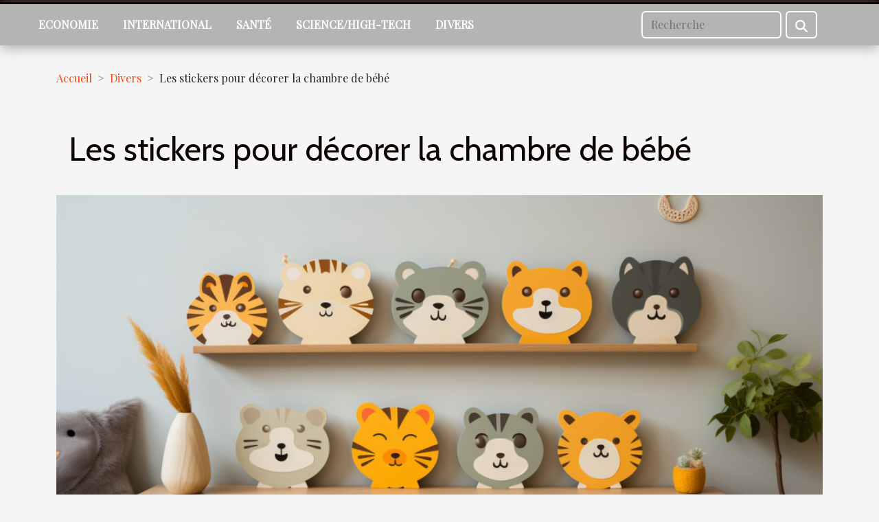

--- FILE ---
content_type: text/html; charset=UTF-8
request_url: https://www.spcanorthampton.org/2023/01/15/les-stickers-pour-decorer-la-chambre-de-bebe/
body_size: 14938
content:
<!DOCTYPE html>
    <html lang="fr">
<head>
    <meta charset="utf-8">
    <title>Les stickers pour décorer la chambre de bébé</title>
<meta name="description" content="">

<meta name="robots" content="all" />
<link rel="icon" type="image/png" href="/favicon.png" />
    <meta name="viewport" content="width=device-width, initial-scale=1">
    <link rel="stylesheet" href="/css/style2.css">
</head>
<body>
    <header>
    <div class="container-fluid fixed-top d-flex justify-content-center">
        <nav class="navbar navbar-expand-xl pt-3">
            <div class="container-fluid">
                <button class="navbar-toggler" type="button" data-bs-toggle="collapse" data-bs-target="#navbarSupportedContent" aria-controls="navbarSupportedContent" aria-expanded="false" aria-label="Toggle navigation">
                    <svg xmlns="http://www.w3.org/2000/svg" fill="currentColor" class="bi bi-list" viewBox="0 0 16 16">
                        <path fill-rule="evenodd" d="M2.5 12a.5.5 0 0 1 .5-.5h10a.5.5 0 0 1 0 1H3a.5.5 0 0 1-.5-.5m0-4a.5.5 0 0 1 .5-.5h10a.5.5 0 0 1 0 1H3a.5.5 0 0 1-.5-.5m0-4a.5.5 0 0 1 .5-.5h10a.5.5 0 0 1 0 1H3a.5.5 0 0 1-.5-.5"></path>
                    </svg>
                </button>
                <div class="collapse navbar-collapse" id="navbarSupportedContent">
                    <ul class="navbar-nav">
                                                    <li class="nav-item">
    <a href="/economie" class="nav-link">Economie</a>
    </li>
                                    <li class="nav-item">
    <a href="/international" class="nav-link">International</a>
    </li>
                                    <li class="nav-item">
    <a href="/sante" class="nav-link">Santé</a>
    </li>
                                    <li class="nav-item">
    <a href="/sciencehigh-tech" class="nav-link">Science/High-Tech</a>
    </li>
                                    <li class="nav-item">
    <a href="/divers" class="nav-link">Divers</a>
    </li>
                            </ul>
                    <form class="d-flex" role="search" method="get" action="/search">
    <input type="search" class="form-control"  name="q" placeholder="Recherche" aria-label="Recherche"  pattern=".*\S.*" required>
    <button type="submit" class="btn">
        <svg xmlns="http://www.w3.org/2000/svg" width="18px" height="18px" fill="currentColor" viewBox="0 0 512 512">
                    <path d="M416 208c0 45.9-14.9 88.3-40 122.7L502.6 457.4c12.5 12.5 12.5 32.8 0 45.3s-32.8 12.5-45.3 0L330.7 376c-34.4 25.2-76.8 40-122.7 40C93.1 416 0 322.9 0 208S93.1 0 208 0S416 93.1 416 208zM208 352a144 144 0 1 0 0-288 144 144 0 1 0 0 288z"/>
                </svg>
    </button>
</form>
                </div>
            </div>
        </nav>
    </div>
</header>
<div class="container">
        <nav aria-label="breadcrumb"
               style="--bs-breadcrumb-divider: '&gt;';" >
            <ol class="breadcrumb">
                <li class="breadcrumb-item"><a href="/">Accueil</a></li>
                                    <li class="breadcrumb-item  active ">
                        <a href="/divers" title="Divers">Divers</a>                    </li>
                                <li class="breadcrumb-item">
                    Les stickers pour décorer la chambre de bébé                </li>
            </ol>
        </nav>
    </div>
<div class="container-fluid">
    <main class="container sidebar-right mt-2">
        <div class="row">
            <div>

                                    <h1>
                        Les stickers pour décorer la chambre de bébé                    </h1>
                
                    <img class="img-fluid" src="/images/les-stickers-pour-decorer-la-chambre-de-bebe.jpeg" alt="Les stickers pour décorer la chambre de bébé">            </div>
            <div class="col-md-9 order-1 order-md-2 col-12 main">
                                <article class="container main" ><details  open >
                    <summary>Sommaire</summary>
        
                                    <ol>
                                        <li>
                        <a href="javascript:;" onclick="document.querySelector('#anchor_0').scrollIntoView();">Des prix très abordables</a>
                    </li>
                                                                                    <li>
                        <a href="javascript:;" onclick="document.querySelector('#anchor_1').scrollIntoView();">Facilité d’utilisation</a>
                    </li>
                                                                                    <li>
                        <a href="javascript:;" onclick="document.querySelector('#anchor_2').scrollIntoView();">Une décoration qui s’adapte à l’évolution de votre enfant</a>
                    </li>
                                                            </ol>
                        </details>

                    <div><p><span lang="FR" dir="ltr">Depuis quelques années, les stickers sont de plus en plus populaires en raison de leur prix abordable, de leur polyvalence et de leur facilité d'utilisation. Ils sont souvent utilisés dans les chambres de bébé, car ils sont simples à installer et, surtout, à démonter au fur et à mesure que l'enfant se développe. Nous allons vous exposer quelques avantages de ces stickers qui font qu’ils sont si appréciés.</span></p>
<h2 id="anchor_0"><span lang="FR" dir="ltr">Des prix très abordables</span></h2>
<p><span lang="FR" dir="ltr">Le principal avantage des stickers pour chambre de bébé est leur prix abordable, notamment si on les compare au papier peint. Pour plus de conseils, </span><a href="https://www.femmemagazine.fr/maison/amenagement-chambre.html">allez sur le site</a><span lang="FR" dir="ltr">. Il est évident que les dépenses liées à la décoration intérieure peuvent s'accumuler rapidement. Pour cette raison, vous pouvez compter sur des idées de décoration peu coûteuses comme les autocollants pour la chambre de bébé si vous ne voulez pas faire l'impasse sur le décor de la chambre de votre enfant et en faire un lieu de vie confortable. En plus d'être d'un prix extrêmement raisonnable, ils présentent également de beaux motifs qui donnent à l'espace une sensation particulière.</span></p>
<h2 id="anchor_1"><span lang="FR" dir="ltr">Facilité d’utilisation</span></h2>
<p><span lang="FR" dir="ltr">Par rapport au papier peint ou à la peinture, le sticker pour la chambre d'enfant a l'avantage d'être extrêmement simple à appliquer. Les autocollants ont certainement l'avantage de pouvoir être déplacés si jamais vous en placez un au mauvais endroit. Cette particularité permet généralement de vite corriger les petites erreurs de placement dans la décoration de l’intérieur. C'est un objet de décoration assez pratique.</span></p>
<h2 id="anchor_2"><span lang="FR" dir="ltr">Une décoration qui s’adapte à l’évolution de votre enfant</span></h2>
<p><span lang="FR" dir="ltr">S'il y a une chose dont vous devez être conscient, c'est que la chambre d'un bébé changera considérablement d'aspect au fil du temps. En effet, lorsque le jeune enfant grandira, il aura envie d'avoir sa propre chambre, où il pourra garder ses nombreux secrets. Si la chambre du bébé comporte des autocollants dépassés, il peut rapidement les enlever et choisir un autre décor plus adapté à son âge, comme du papier peint à motifs ou à animaux ou une couleur de peinture plus claire.</span></p><div>                    <fieldset><time datetime="2023-10-30 14:05:27">Lundi 30 octobre 2023 14:05</time>                        <ul>
                    <li><a href="mailto:?subject=Les stickers pour décorer la chambre de bébé&amp;body=Les stickers pour décorer la chambre de bébé: https://www.spcanorthampton.org/2023/01/15/les-stickers-pour-decorer-la-chambre-de-bebe&quot;" rel="nofollow" target="_blank"><i class="social-mail"></i></a></li>
                    <li><a href="https://www.facebook.com/sharer.php?u=https://www.spcanorthampton.org/2023/01/15/les-stickers-pour-decorer-la-chambre-de-bebe" rel="nofollow" target="_blank"><i class="social-facebook"></i></a></li>
                    <li><a href="https://api.whatsapp.com/send?text=Les stickers pour décorer la chambre de bébé&amp;https://www.spcanorthampton.org/2023/01/15/les-stickers-pour-decorer-la-chambre-de-bebe" rel="nofollow" target="_blank"><i class="social-whatsapp"></i></a></li>
                    <li><a href="https://www.linkedin.com/shareArticle?url=https://www.spcanorthampton.org/2023/01/15/les-stickers-pour-decorer-la-chambre-de-bebe&amp;title=Les stickers pour décorer la chambre de bébé" rel="nofollow" target="_blank"><i class="social-linkedin"></i></a></li>
                    <li><a href="https://t.me/share/url?url=https://www.spcanorthampton.org/2023/01/15/les-stickers-pour-decorer-la-chambre-de-bebe&amp;text=Les stickers pour décorer la chambre de bébé" rel="nofollow" target="_blank"><i class="social-telegram"></i></a></li>
                    <li><a href="https://twitter.com/share?url=https://www.spcanorthampton.org/2023/01/15/les-stickers-pour-decorer-la-chambre-de-bebe&amp;text=Les stickers pour décorer la chambre de bébé" rel="nofollow" target="_blank"><i class="social-twitter"></i></a></li>
                    <li><a href="https://reddit.com/submit?url=https://www.spcanorthampton.org/2023/01/15/les-stickers-pour-decorer-la-chambre-de-bebe&amp;title=Les stickers pour décorer la chambre de bébé" rel="nofollow" target="_blank"><i class="social-reddit"></i></a></li>
                    <li><a href="https://pinterest.com/pin/create/bookmarklet/?media=/images/les-stickers-pour-decorer-la-chambre-de-bebe.jpeg&amp;url=https://www.spcanorthampton.org/2023/01/15/les-stickers-pour-decorer-la-chambre-de-bebe&amp;is_video=0&amp;description=Les stickers pour décorer la chambre de bébé" rel="nofollow" target="_blank"><i class="social-pinterest"></i></a></li>
            </ul></fieldset></article>
            </div>
            <aside class="col-md-3 order-2 order-md-2 col-12 aside-right">
                <div class="list-img-none">
                    <h2>Dans la même rubrique</h2>                            <section>
                    <figure><a href="/les-structures-gonflables-personnalisees-comme-moyen-de-storytelling-pour-les-marques" title="Les structures gonflables personnalisées comme moyen de storytelling pour les marques."><img class="img-fluid" src="/images/les-structures-gonflables-personnalisees-comme-moyen-de-storytelling-pour-les-marques.jpg" alt="Les structures gonflables personnalisées comme moyen de storytelling pour les marques."></a></figure><figcaption>Les structures gonflables personnalisées comme moyen de storytelling pour les marques.</figcaption>                    <div>
                                                <h3><a href="/les-structures-gonflables-personnalisees-comme-moyen-de-storytelling-pour-les-marques" title="Les structures gonflables personnalisées comme moyen de storytelling pour les marques.">Les structures gonflables personnalisées comme moyen de storytelling pour les marques.</a></h3>                    </div>
                </section>
                            <section>
                    <figure><a href="/etapes-a-suivre-pour-telecharger-un-extrait-kbis-en-guyane" title="Étapes à suivre pour télécharger un Extrait KBIS en Guyane"><img class="img-fluid" src="/images/etapes-a-suivre-pour-telecharger-un-extrait-kbis-en-guyane-1.jpeg" alt="Étapes à suivre pour télécharger un Extrait KBIS en Guyane"></a></figure><figcaption>Étapes à suivre pour télécharger un Extrait KBIS en Guyane</figcaption>                    <div>
                                                <h3><a href="/etapes-a-suivre-pour-telecharger-un-extrait-kbis-en-guyane" title="Étapes à suivre pour télécharger un Extrait KBIS en Guyane">Étapes à suivre pour télécharger un Extrait KBIS en Guyane</a></h3>                    </div>
                </section>
                            <section>
                    <figure><a href="/quelles-sont-les-astuces-pour-vivre-une-experience-inoubliable-dans-un-bouchon-lyonnais" title="Quelles sont les astuces pour vivre une expérience inoubliable dans un bouchon lyonnais ?"><img class="img-fluid" src="/images/quelles-sont-les-astuces-pour-vivre-une-experience-inoubliable-dans-un-bouchon-lyonnais.jpeg" alt="Quelles sont les astuces pour vivre une expérience inoubliable dans un bouchon lyonnais ?"></a></figure><figcaption>Quelles sont les astuces pour vivre une expérience inoubliable dans un bouchon lyonnais ?</figcaption>                    <div>
                                                <h3><a href="/quelles-sont-les-astuces-pour-vivre-une-experience-inoubliable-dans-un-bouchon-lyonnais" title="Quelles sont les astuces pour vivre une expérience inoubliable dans un bouchon lyonnais ?">Quelles sont les astuces pour vivre une expérience inoubliable dans un bouchon lyonnais ?</a></h3>                    </div>
                </section>
                            <section>
                    <figure><a href="/2019/08/18/3-plantes-a-avoir-chez-soi-absolument" title="3 plantes à avoir chez soi absolument"><img class="img-fluid" src="/images/3-plantes-a-avoir-chez-soi-absolument.jpeg" alt="3 plantes à avoir chez soi absolument"></a></figure><figcaption>3 plantes à avoir chez soi absolument</figcaption>                    <div>
                                                <h3><a href="/2019/08/18/3-plantes-a-avoir-chez-soi-absolument" title="3 plantes à avoir chez soi absolument">3 plantes à avoir chez soi absolument</a></h3>                    </div>
                </section>
                            <section>
                    <figure><a href="/2019/08/18/boissons-sucrees-et-esperance-de-vie-deux-adversaires" title="Boissons sucrées et espérance de vie : deux adversaires ?"><img class="img-fluid" src="/images/boissons-sucrees-et-esperance-de-vie-deux-adversaires.jpg" alt="Boissons sucrées et espérance de vie : deux adversaires ?"></a></figure><figcaption>Boissons sucrées et espérance de vie : deux adversaires ?</figcaption>                    <div>
                                                <h3><a href="/2019/08/18/boissons-sucrees-et-esperance-de-vie-deux-adversaires" title="Boissons sucrées et espérance de vie : deux adversaires ?">Boissons sucrées et espérance de vie : deux adversaires ?</a></h3>                    </div>
                </section>
                            <section>
                    <figure><a href="/2019/10/04/acheter-ses-guirlandes-solaires-a-led-multifonctions-avec-un-petit-budget" title="Comment décorer sa maison pour Noël ?"><img class="img-fluid" src="/images/comment-decorer-sa-maison-pour-noel.jpeg" alt="Comment décorer sa maison pour Noël ?"></a></figure><figcaption>Comment décorer sa maison pour Noël ?</figcaption>                    <div>
                                                <h3><a href="/2019/10/04/acheter-ses-guirlandes-solaires-a-led-multifonctions-avec-un-petit-budget" title="Comment décorer sa maison pour Noël ?">Comment décorer sa maison pour Noël ?</a></h3>                    </div>
                </section>
                                    </div>
            </aside>
        </div>

        <div class="container pages-list-default">
        <h2>Sur le même sujet</h2>                    <section>
                <div class="row">
                    <div class="col-sm-3">
                        <a href="/les-structures-gonflables-personnalisees-comme-moyen-de-storytelling-pour-les-marques" title="Les structures gonflables personnalisées comme moyen de storytelling pour les marques."><img class="float-start img-fluid" src="/images/les-structures-gonflables-personnalisees-comme-moyen-de-storytelling-pour-les-marques.jpg" alt="Les structures gonflables personnalisées comme moyen de storytelling pour les marques."></a>                    </div>
                    <div class="col-sm-9 "> 
                        <h3><a href="/les-structures-gonflables-personnalisees-comme-moyen-de-storytelling-pour-les-marques" title="Les structures gonflables personnalisées comme moyen de storytelling pour les marques.">Les structures gonflables personnalisées comme moyen de storytelling pour les marques.</a></h3>                        <time datetime="2024-05-22 00:00:05">Mercredi 22 mai 2024 00:00</time>                        <div>
Dans un monde où l'originalité et la communication visuelle sont au cœur des stratégies de différenciation des entreprises, les structures gonflables personnalisées émergent comme une toile vierge pour le storytelling des marques. Ces sculptures aériennes captent l'attention et incarnent un vecteur d'émotions et de messages puissants. L'utilisation de ces géants doux au toucher dépasse de loin leur fonction première de simple attraction visuelle; elles deviennent des narrateurs silencieux mais éloquents de l'identité d'une marque. Dans un marché saturé de publicités conventionnelles, pourquoi ne pas plonger dans l'univers fascinant des structures gonflables pour se démarquer ? Ce texte explore la manière dont ces formes expansibles peuvent être habilement utilisées pour raconter une...<!--    <time datetime="2024-05-22 00:00:05">Mercredi 22 mai 2024 00:00</time> --></div>                                            </div>
                </div>

            </section>
                    <section>
                <div class="row">
                    <div class="col-sm-3">
                        <a href="/etapes-a-suivre-pour-telecharger-un-extrait-kbis-en-guyane" title="Étapes à suivre pour télécharger un Extrait KBIS en Guyane"><img class="float-start img-fluid" src="/images/etapes-a-suivre-pour-telecharger-un-extrait-kbis-en-guyane-1.jpeg" alt="Étapes à suivre pour télécharger un Extrait KBIS en Guyane"></a>                    </div>
                    <div class="col-sm-9 "> 
                        <h3><a href="/etapes-a-suivre-pour-telecharger-un-extrait-kbis-en-guyane" title="Étapes à suivre pour télécharger un Extrait KBIS en Guyane">Étapes à suivre pour télécharger un Extrait KBIS en Guyane</a></h3>                        <time datetime="2023-12-20 00:58:02">Mercredi 20 décembre 2023 00:58</time>                        <div>
L'extrait KBIS représente la véritable carte d'identité d'une entreprise commerciale, attestant de son existence légale et de son inscription au Registre du Commerce et des Sociétés. Si vous résidez en Guyane et que vous avez besoin de cet extrait pour votre entreprise ou dans le cadre de démarches administratives, vous vous posez probablement la question de la procédure à suivre pour l'obtenir. La démarche, bien qu'assez simple, requiert une attention particulière aux détails et une compréhension des étapes clés. Ce guide pratique vous accompagnera pas à pas dans le processus de téléchargement de l'extrait KBIS, en mettant l'accent sur les aspects spécifiques applicables à la Guyane. Parcourez les paragraphes suivants pour découvrir comment naviguer aisément dans ce processus...<!--    <time datetime="2023-12-20 00:58:02">Mercredi 20 décembre 2023 00:58</time> --></div>                                            </div>
                </div>

            </section>
                    <section>
                <div class="row">
                    <div class="col-sm-3">
                        <a href="/quelles-sont-les-astuces-pour-vivre-une-experience-inoubliable-dans-un-bouchon-lyonnais" title="Quelles sont les astuces pour vivre une expérience inoubliable dans un bouchon lyonnais ?"><img class="float-start img-fluid" src="/images/quelles-sont-les-astuces-pour-vivre-une-experience-inoubliable-dans-un-bouchon-lyonnais.jpeg" alt="Quelles sont les astuces pour vivre une expérience inoubliable dans un bouchon lyonnais ?"></a>                    </div>
                    <div class="col-sm-9 "> 
                        <h3><a href="/quelles-sont-les-astuces-pour-vivre-une-experience-inoubliable-dans-un-bouchon-lyonnais" title="Quelles sont les astuces pour vivre une expérience inoubliable dans un bouchon lyonnais ?">Quelles sont les astuces pour vivre une expérience inoubliable dans un bouchon lyonnais ?</a></h3>                        <time datetime="2023-11-13 09:42:37">Lundi 13 novembre 2023 09:42</time>                        <div>Vivre une expérience inoubliable dans un bouchon lyonnais, véritable emblème de la gastronomie locale, est un art à part entière. Ces petits restaurants traditionnels offrent bien plus qu'une simple dégustation de plats délicieux. Ils incarnent l'âme de Lyon, mêlant convivialité, authenticité et saveurs uniques. Dans cette revue, vous explorerez les astuces pour tirer le meilleur de cette expérience culinaire.Sélection soigneuse du lieu de restaurationLa ville de Lyon est célèbre pour ses bouchons, comme le bouchon lyon quartier Saint Jean, ces petits restaurants traditionnels où la cuisine lyonnaise est à l'honneur. Chaque bouchon a son atmosphère unique et son charme particulier. Pour vivre une expérience culinaire inoubliable, prenez le temps de choisir le bouchon qui correspond le...<!--    <time datetime="2023-11-13 09:42:37">Lundi 13 novembre 2023 09:42</time> --></div>                                            </div>
                </div>

            </section>
                    <section>
                <div class="row">
                    <div class="col-sm-3">
                        <a href="/2019/08/18/3-plantes-a-avoir-chez-soi-absolument" title="3 plantes à avoir chez soi absolument"><img class="float-start img-fluid" src="/images/3-plantes-a-avoir-chez-soi-absolument.jpeg" alt="3 plantes à avoir chez soi absolument"></a>                    </div>
                    <div class="col-sm-9 "> 
                        <h3><a href="/2019/08/18/3-plantes-a-avoir-chez-soi-absolument" title="3 plantes à avoir chez soi absolument">3 plantes à avoir chez soi absolument</a></h3>                        <time datetime="2023-10-30 14:06:37">Lundi 30 octobre 2023 14:06</time>                        <div>Une maison, c’est un vaste ensemble d’éléments dans lequel les plantes occupent une place de choix. Toutefois, toutes les plantes n’ont pas la même valeur. Voici 3 plantes que vous devriez avoir chez vous.
La lavande
Ce qui fait de la lavande une fleur à avoir chez soi absolument, ce n’est pas seulement la fraîche senteur dont elle emplit l’environnement dans lequel elle a été plantée. La lavande possède en plus de son parfum rafraîchissant, d’excellentes propriétés antiseptiques et anti-inflammatoires. C’est d’ailleurs pour cette raison que l’on en fait souvent usage en aromathérapie.
Il a également été prouvé que la lavande permet de lutter contre les poux et contre les migraines. Et rassurez-vous, vous n’aurez même pas besoin d’en avoir tout un champ. Cependant, il faudra apprendre à...<!--    <time datetime="2023-10-30 14:06:37">Lundi 30 octobre 2023 14:06</time> --></div>                                            </div>
                </div>

            </section>
                    <section>
                <div class="row">
                    <div class="col-sm-3">
                        <a href="/2019/08/18/boissons-sucrees-et-esperance-de-vie-deux-adversaires" title="Boissons sucrées et espérance de vie : deux adversaires ?"><img class="float-start img-fluid" src="/images/boissons-sucrees-et-esperance-de-vie-deux-adversaires.jpg" alt="Boissons sucrées et espérance de vie : deux adversaires ?"></a>                    </div>
                    <div class="col-sm-9 "> 
                        <h3><a href="/2019/08/18/boissons-sucrees-et-esperance-de-vie-deux-adversaires" title="Boissons sucrées et espérance de vie : deux adversaires ?">Boissons sucrées et espérance de vie : deux adversaires ?</a></h3>                        <time datetime="2023-10-30 14:06:37">Lundi 30 octobre 2023 14:06</time>                        <div>D’après ce qu’indiquent les statistiques, chaque Français consomme près de 50 litres de boissons sucrées par an. Et quand on tombe sur des études qui démontrent que la consommation de boissons sucrées de façon trop habituelle augmenterait le risque de maladies cardiovasculaires et de décès prématurés jusqu’à 30 %, on se pose des questions.
Boissons sucrées ou mort prématurée
L’impact de la consommation de boissons sucrées sur l’espérance de vie a récemment fait l’objet d’une étude conduite par des chercheurs issus du Brigham and Women’s Hospital de Boston, de la Harvard T.H. Chan School of Public Health, et de l’université de Huazhong en Chine.
Les résultats de leur étude nous ont laissé perplexe, plus perplexe que si on avait aperçu une heure inversée. En effet, ils ont démontré que le...<!--    <time datetime="2023-10-30 14:06:37">Lundi 30 octobre 2023 14:06</time> --></div>                                            </div>
                </div>

            </section>
                    <section>
                <div class="row">
                    <div class="col-sm-3">
                        <a href="/2019/10/04/acheter-ses-guirlandes-solaires-a-led-multifonctions-avec-un-petit-budget" title="Comment décorer sa maison pour Noël ?"><img class="float-start img-fluid" src="/images/comment-decorer-sa-maison-pour-noel.jpeg" alt="Comment décorer sa maison pour Noël ?"></a>                    </div>
                    <div class="col-sm-9 "> 
                        <h3><a href="/2019/10/04/acheter-ses-guirlandes-solaires-a-led-multifonctions-avec-un-petit-budget" title="Comment décorer sa maison pour Noël ?">Comment décorer sa maison pour Noël ?</a></h3>                        <time datetime="2023-10-30 14:06:35">Lundi 30 octobre 2023 14:06</time>                        <div>Pendant les fêtes, il est agréable de donner une mine festive à son domicile. Si vous éprouvez des difficultés à décorer votre domicile pendant les périodes de fête, surtout la Noël, vous êtes au bon endroit. Nous vous amenons à la découverte des techniques pour bien décorer votre maison pour Noël.
Qu’est-ce qu’une décoration ?
La décoration est un art. Pour la réussir, certains professionnels utilisent les guirlandes. Parmi les plus pratiques, on a les Guirlandes solaires à LED Multifonctions. Vous avez certainement besoin de plus information sur elles ; cliquez ici maintenant. Elles servent à donner une touche particulière à la décoration. Celle-ci est un système qui permet de rendre beau un objet ou un lieu. On le fait en peignant le lieu, en y collant des affiches ou en accrochant...<!--    <time datetime="2023-10-30 14:06:35">Lundi 30 octobre 2023 14:06</time> --></div>                                            </div>
                </div>

            </section>
                    <section>
                <div class="row">
                    <div class="col-sm-3">
                        <a href="/2019/10/08/pourquoi-sequiper-dun-velo-electrique" title="Pourquoi s’équiper d’un vélo électrique ?"><img class="float-start img-fluid" src="/images/pourquoi-sequiper-dun-velo-electrique.jpeg" alt="Pourquoi s’équiper d’un vélo électrique ?"></a>                    </div>
                    <div class="col-sm-9 "> 
                        <h3><a href="/2019/10/08/pourquoi-sequiper-dun-velo-electrique" title="Pourquoi s’équiper d’un vélo électrique ?">Pourquoi s’équiper d’un vélo électrique ?</a></h3>                        <time datetime="2023-10-30 14:06:35">Lundi 30 octobre 2023 14:06</time>                        <div>Différent des cyclomoteurs, le vélo électrique se fait remarquer énormément. Il est encore connu sous l’appellation Vélo à Assistance Electrique. Ce dernier effectue beaucoup de miracles dans la vie de son utilisateur. Équipé d’un moteur électrique et d’une batterie rechargeable, l'utilisation du vélo ne nécessite pas d’effort. En dehors de cet avantage, plusieurs autres s’y ajoutent.
Faire des activités sportives
Le vélo électrique, lorsqu’il est utilisé comme Vélo Tout Terrain (VTT), est parfait pour faire du sport. En effet, il facilite les montées. C’est un vélo parfait pour les amateurs de vélo qui ne sont plus jeunes. Ceux qui ont aussi des soucis d’articulation peuvent s’en servir. Ils pourront faire aisément la randonnée à vélo avec leurs enfants. Pour mieux cerner ce point,...<!--    <time datetime="2023-10-30 14:06:35">Lundi 30 octobre 2023 14:06</time> --></div>                                            </div>
                </div>

            </section>
                    <section>
                <div class="row">
                    <div class="col-sm-3">
                        <a href="/2019/10/16/quels-cadeaux-pour-un-memorable-depart-a-la-retraite" title="Quels cadeaux  pour un mémorable  départ à la retraite?"><img class="float-start img-fluid" src="/images/quels-cadeaux-pour-un-memorable-depart-a-la-retraite.jpeg" alt="Quels cadeaux  pour un mémorable  départ à la retraite?"></a>                    </div>
                    <div class="col-sm-9 "> 
                        <h3><a href="/2019/10/16/quels-cadeaux-pour-un-memorable-depart-a-la-retraite" title="Quels cadeaux  pour un mémorable  départ à la retraite?">Quels cadeaux  pour un mémorable  départ à la retraite?</a></h3>                        <time datetime="2023-10-30 14:06:35">Lundi 30 octobre 2023 14:06</time>                        <div>Un parent, ami ou collègue part à la retraite ? Vous ne devez pas manquer cette occasion ultime de lui offrir un cadeau original qu’il n'oubliera jamais. Dans ce cas souvent, trouver un cadeau idéal n’est jamais évident. Trouvez dans le présent article, des propositions de cadeaux pour vous permettre de décider quoi offrir à votre nouveau retraité.
Des cadeaux personnalisés
Pour faire un choix de cadeau adéquat pour départ à la retraite vous pouvez obtenir plus d'informations via ce lien. Les cadeaux personnalisés sont adaptés pour un futur retraité. Un exemple de cadeau, vous partagez sur un livre d’or tous les souvenirs originaux, anecdotes insolites que vous avez passé ensemble. Une montre peut être également un génial cadeau pour un départ à la retraite. Votre collègue pensera à vous...<!--    <time datetime="2023-10-30 14:06:35">Lundi 30 octobre 2023 14:06</time> --></div>                                            </div>
                </div>

            </section>
                    <section>
                <div class="row">
                    <div class="col-sm-3">
                        <a href="/2019/11/04/bretelles-femme-fines" title="Bretelles femme fines"><img class="float-start img-fluid" src="/nophoto.png" alt="Bretelles femme fines"></a>                    </div>
                    <div class="col-sm-9 "> 
                        <h3><a href="/2019/11/04/bretelles-femme-fines" title="Bretelles femme fines">Bretelles femme fines</a></h3>                        <time datetime="2023-10-30 14:06:34">Lundi 30 octobre 2023 14:06</time>                        <div>Un peu comme les hommes, les femmes peuvent aussi adopter le style des bretelles. En effet, il existe des bretelles pour femmes qui apportent autant d'élégance que de couleur à votre habillement. Selon l'aisance et le confort souhaités, vous avez un large choix de modèle de coloris et de taille qui s'offre à vous. Consultez le lien du site pour avoir plus d'informations sur les bretelles femme fines.
Bretelles femmes verte
L'époque où les bretelles étaient uniquement réservées aux hommes est dorénavant révolue. Des bretelles pour femmes et même enfants sont désormais proposées par les fabricants. Vos tenues de printemps iront à merveille avec les bretelles femme vertes.
Bretelles femme rouge
Depuis longtemps adoptées par les hommes, les bretelles sont devenues un accessoire de mode...<!--    <time datetime="2023-10-30 14:06:34">Lundi 30 octobre 2023 14:06</time> --></div>                                            </div>
                </div>

            </section>
                    <section>
                <div class="row">
                    <div class="col-sm-3">
                        <a href="/2019/11/18/le-grand-prix-de-chine-2019" title="Le grand prix de Chine 2019"><img class="float-start img-fluid" src="/images/le-grand-prix-de-chine-2019.jpeg" alt="Le grand prix de Chine 2019"></a>                    </div>
                    <div class="col-sm-9 "> 
                        <h3><a href="/2019/11/18/le-grand-prix-de-chine-2019" title="Le grand prix de Chine 2019">Le grand prix de Chine 2019</a></h3>                        <time datetime="2023-10-30 14:06:34">Lundi 30 octobre 2023 14:06</time>                        <div>La formule 1 est une discipline sportive plus précisément une course de formule qui réunit plusieurs pilotes. La formule 1 se déroule dans plusieurs pays tel que la Chine. Que savoir du Grand Prix de Chine 2019 ?
Grand Prix de Chine 2019 !
Son  site internet est  un site intéressant qui vous parlera du grand prix de chine.
Le Grand Prix de Chine 2019 est une course automobile qui se déroule au mois d’avril sur le circuit de Shanghai. Et pour cette année 2019, le circuit accueillera la 1000e course. Un grand évènement qui réunira les meilleurs pilotes. En dehors du fait qu’elle accueillera une course historique, de nombreux évènements sont organisés afin de mettre les invités et spectateurs dans de bonnes conditions. C’est un circuit d’une forme particulière qui a été tracé par Monsieur...<!--    <time datetime="2023-10-30 14:06:34">Lundi 30 octobre 2023 14:06</time> --></div>                                            </div>
                </div>

            </section>
                    <section>
                <div class="row">
                    <div class="col-sm-3">
                        <a href="/2019/12/06/la-menuiserie-en-ligne" title="La menuiserie en ligne"><img class="float-start img-fluid" src="/images/la-menuiserie-en-ligne.jpeg" alt="La menuiserie en ligne"></a>                    </div>
                    <div class="col-sm-9 "> 
                        <h3><a href="/2019/12/06/la-menuiserie-en-ligne" title="La menuiserie en ligne">La menuiserie en ligne</a></h3>                        <time datetime="2023-10-30 14:06:34">Lundi 30 octobre 2023 14:06</time>                        <div>Usine online est un groupe de menuiserie en ligne qui vous permet de vous approvisionner en équipement de menuiserie pour la rénovation ou la finition d’un bâtiment. Le groupe fait partie des meilleurs distributeurs de l’Europe en matière de produits de qualité. Voici quelques informations importantes que vous devriez connaitre sur l’entreprise.
Usine online groupe : les meilleurs pour les accessoires de menuiserie
Grace au groupe usine online vous avez plusieurs choix de menuiserie extérieures pour la finition de votre bâtiment ou pour une rénovation de celui-ci. Ce qui est agréable avec le groupe, vous n’avez pas besoin de vous déplacer depuis votre salon ou votre chambre vous pouvez choisir les équipements qui vous convient. Il suffit juste de faire un clic sur leur site web...<!--    <time datetime="2023-10-30 14:06:34">Lundi 30 octobre 2023 14:06</time> --></div>                                            </div>
                </div>

            </section>
                    <section>
                <div class="row">
                    <div class="col-sm-3">
                        <a href="/2020/01/09/comment-entretenir-ses-vetements-pour-les-rendre-plus-durables" title="Comment entretenir ses vêtements pour les rendre plus durables ?"><img class="float-start img-fluid" src="/images/comment-entretenir-ses-vetements-pour-les-rendre-plus-durables.jpg" alt="Comment entretenir ses vêtements pour les rendre plus durables ?"></a>                    </div>
                    <div class="col-sm-9 "> 
                        <h3><a href="/2020/01/09/comment-entretenir-ses-vetements-pour-les-rendre-plus-durables" title="Comment entretenir ses vêtements pour les rendre plus durables ?">Comment entretenir ses vêtements pour les rendre plus durables ?</a></h3>                        <time datetime="2023-10-30 14:06:33">Lundi 30 octobre 2023 14:06</time>                        <div>Les vêtements sont des objets personnels précieux qui méritent beaucoup de soin pour qu’ils durent longtemps. Cependant, beaucoup n’ont pas connaissance des bonnes pratiques à observer pour le faire. Cet article vous présente quelques astuces pratiques pour prendre soins de vos vêtements afin de les utiliser le plus longtemps possible.
Garder ses vêtements longtemps : 3 pratiques efficaces
Assurer une longévité à ses vêtements tout en les gardant beaux nécessite trois bonnes manières parmi tant d’autres. La première astuce est de laver moins les vêtements. Pour ce faire, il revient de faire attention dans le choix de vêtements selon l’occasion. L’objectif est de tout faire pour garder les vêtements propres le plus longtemps possible. On ne peut toutefois pas se garder de laver ses...<!--    <time datetime="2023-10-30 14:06:33">Lundi 30 octobre 2023 14:06</time> --></div>                                            </div>
                </div>

            </section>
                    <section>
                <div class="row">
                    <div class="col-sm-3">
                        <a href="/2020/01/18/deux-operations-pour-entretenir-son-groupe-electrogene" title="Deux opérations pour entretenir son groupe électrogène"><img class="float-start img-fluid" src="/images/deux-operations-pour-entretenir-son-groupe-electrogene.jpg" alt="Deux opérations pour entretenir son groupe électrogène"></a>                    </div>
                    <div class="col-sm-9 "> 
                        <h3><a href="/2020/01/18/deux-operations-pour-entretenir-son-groupe-electrogene" title="Deux opérations pour entretenir son groupe électrogène">Deux opérations pour entretenir son groupe électrogène</a></h3>                        <time datetime="2023-10-30 14:06:33">Lundi 30 octobre 2023 14:06</time>                        <div>Comme tout appareil utile à l'homme, le groupe électrogène exige également un entretien afin de durer sur de longues années. Alors, si vous possédez un groupe électrogène et que vous souhaitez profiter encore longtemps de ses atouts, vous devez bien l'entretenir. Cependant, l'entretien du groupe électrogène n'est rien de complexe car il se fait en seulement deux opérations. Vous les découvrirez d'ailleurs ici.
Contrôler le niveau de l'huile de moteur
Vous avez sûrement déjà compris que sur le site, la première opération pour entretenir son groupe électrogène est de contrôler le niveau de l'huile de moteur. C'est en réalité une opération importante.
Rappelons que les groupes électrogènes varient d'une marque à une autre. Pour cela, nous vous recommandons de vous référer à la notice de la...<!--    <time datetime="2023-10-30 14:06:33">Lundi 30 octobre 2023 14:06</time> --></div>                                            </div>
                </div>

            </section>
                    <section>
                <div class="row">
                    <div class="col-sm-3">
                        <a href="/2020/01/29/avocat-a-marseille-maitres-oriane-lobbens" title="Avocat à Marseille, Maitres Oriane LOBBENS"><img class="float-start img-fluid" src="/images/avocat-a-marseille-maitres-oriane-lobbens.jpeg" alt="Avocat à Marseille, Maitres Oriane LOBBENS"></a>                    </div>
                    <div class="col-sm-9 "> 
                        <h3><a href="/2020/01/29/avocat-a-marseille-maitres-oriane-lobbens" title="Avocat à Marseille, Maitres Oriane LOBBENS">Avocat à Marseille, Maitres Oriane LOBBENS</a></h3>                        <time datetime="2023-10-30 14:06:32">Lundi 30 octobre 2023 14:06</time>                        <div>Vous vivez dans les environs de Marseille et vous recherchez un bon avocat pour vous représenter. Alors pourquoi ne confierez-vous pas au cabinet du Maitre Oriane LOBBENS. Un avocat qui propose ses services dans nombreux domaines. Conseils ou litiges, contactez son cabinet à Marseille.
 Maitre Oriane LOBBENS : un avocat recherché à Marseille
Installée à titre individuel à Marseille depuis 2018, Maitre Oriane LOBBENS met ses compétences au service de ses clients dans les domaines de droit de la famille, les voies d’exécution forcée, droit immobilier, en droit social et ventes aux enchères. Son cabinet est sis au 9ème rue Harox dans le 1er arrondissement de Marseille. Elle est une excellente avocate qui intervient en contentieux. Elle traite en toute confidentialité votre dossier, pour en...<!--    <time datetime="2023-10-30 14:06:32">Lundi 30 octobre 2023 14:06</time> --></div>                                            </div>
                </div>

            </section>
                    <section>
                <div class="row">
                    <div class="col-sm-3">
                        <a href="/2020/04/09/un-mal-dangereux-qui-peut-subvenir-a-tout-moment-dans-les-canalisations" title="Un mal dangereux qui peut subvenir à tout moment dans les canalisations"><img class="float-start img-fluid" src="/images/un-mal-dangereux-qui-peut-subvenir-a-tout-moment-dans-les-canalisations.jpg" alt="Un mal dangereux qui peut subvenir à tout moment dans les canalisations"></a>                    </div>
                    <div class="col-sm-9 "> 
                        <h3><a href="/2020/04/09/un-mal-dangereux-qui-peut-subvenir-a-tout-moment-dans-les-canalisations" title="Un mal dangereux qui peut subvenir à tout moment dans les canalisations">Un mal dangereux qui peut subvenir à tout moment dans les canalisations</a></h3>                        <time datetime="2023-10-30 14:06:31">Lundi 30 octobre 2023 14:06</time>                        <div>Dans un logement, il est important de prêter une attention aux canalisations. Ces dernières qui font passer l’eau peuvent présenter certains défauts. Ces éléments peuvent à leur tour entraîner un phénomène. Ce problème détecté assez tardivement peut s’avérer fatal aux résidents.
Qu’est-ce que la fuite d’eau ?
La fuite d’eau est un problème majeur qui se produit dans les canalisations. Lorsque l’une de ces dernières est percée, cela crée alors une évasion. En allant sur cette plateforme : forum-thermographie.net, vous pourriez apprendre plus sur ce phénomène.
Il convient quand même de notifier que toute échappée d’eau peut avoir des conséquences importantes sur plusieurs plans.
Quelles sont les nuisances d’une fuite d’eau ?
Les conséquences d’une fuite d’eau peuvent être considérables sur...<!--    <time datetime="2023-10-30 14:06:31">Lundi 30 octobre 2023 14:06</time> --></div>                                            </div>
                </div>

            </section>
                    <section>
                <div class="row">
                    <div class="col-sm-3">
                        <a href="/2020/04/10/pourquoi-utiliser-un-logiciel-de-gestion-de-projet" title="Pourquoi utiliser un logiciel de gestion de projet ?"><img class="float-start img-fluid" src="/images/pourquoi-utiliser-un-logiciel-de-gestion-de-projet.jpg" alt="Pourquoi utiliser un logiciel de gestion de projet ?"></a>                    </div>
                    <div class="col-sm-9 "> 
                        <h3><a href="/2020/04/10/pourquoi-utiliser-un-logiciel-de-gestion-de-projet" title="Pourquoi utiliser un logiciel de gestion de projet ?">Pourquoi utiliser un logiciel de gestion de projet ?</a></h3>                        <time datetime="2023-10-30 14:06:30">Lundi 30 octobre 2023 14:06</time>                        <div>Entre les réunions, la gestion des urgences, des difficultés et autres, la direction d'un projet ou d'une entreprise peut rapidement devenir très compliquée. Mais, avec un logiciel de gestion de projet, tout devient simple et facile. Voici les raisons pour lesquelles vous devez utiliser un tel outil.
L'organisation et la répartition des tâches
Dites stop aux improvisations et aux retards dans l'exécution des tâches en optant pour un logiciel de gestion de projet. Comme son nom l'indique, la raison d'être de cet outil est de vous garantir une gestion optimale de votre projet ou de votre entreprise. Cela passe, évidemment par une bonne organisation du travail. Pour avoir un repère clair et précis et avancer vite dans l'exécution des tâches, vous avez nécessairement besoin d'une...<!--    <time datetime="2023-10-30 14:06:30">Lundi 30 octobre 2023 14:06</time> --></div>                                            </div>
                </div>

            </section>
                    <section>
                <div class="row">
                    <div class="col-sm-3">
                        <a href="/2020/05/05/est-ce-legal-de-cultiver-du-cannabis-chez-soi" title="Est-ce légal de cultiver du cannabis chez soi ?"><img class="float-start img-fluid" src="/images/est-ce-legal-de-cultiver-du-cannabis-chez-soi.jpeg" alt="Est-ce légal de cultiver du cannabis chez soi ?"></a>                    </div>
                    <div class="col-sm-9 "> 
                        <h3><a href="/2020/05/05/est-ce-legal-de-cultiver-du-cannabis-chez-soi" title="Est-ce légal de cultiver du cannabis chez soi ?">Est-ce légal de cultiver du cannabis chez soi ?</a></h3>                        <time datetime="2023-10-30 14:06:30">Lundi 30 octobre 2023 14:06</time>                        <div>Le cannabis, également appelé chanvre, est une plante utilisée pour traiter de nombreux maux. Compte tenu de certaines de ses propriétés, la loi interdit sa culture, sa vente, sa consommation excepté sous certaines conditions. Cependant, certaines personnes s’adonnent à la culture en intérieur de cette plante. Quels sont les risques encourus  à cet effet?
Les risques pénaux
Le cannabis est une drogue, sa culture est donc illégale. Toute personne qui s’adonne donc à la culture en intérieur de cette plante viole la loi et s’expose à la justice. En effet, une personne prise sur le fait peut écoper d’une amende pouvant atteindre des millions d’euros et d’une peine de prison allant jusqu’à dix ans.
Il est à noter que les Risques avec le cannabis ne sont pas seulement pénaux. Ils peuvent être...<!--    <time datetime="2023-10-30 14:06:30">Lundi 30 octobre 2023 14:06</time> --></div>                                            </div>
                </div>

            </section>
                    <section>
                <div class="row">
                    <div class="col-sm-3">
                        <a href="/2020/06/23/le-chiffre-4-porte-malheur-selon-les-chinois" title="Le chiffre 4 porte malheur selon les Chinois"><img class="float-start img-fluid" src="/images/le-chiffre-4-porte-malheur-selon-les-chinois.jpeg" alt="Le chiffre 4 porte malheur selon les Chinois"></a>                    </div>
                    <div class="col-sm-9 "> 
                        <h3><a href="/2020/06/23/le-chiffre-4-porte-malheur-selon-les-chinois" title="Le chiffre 4 porte malheur selon les Chinois">Le chiffre 4 porte malheur selon les Chinois</a></h3>                        <time datetime="2023-10-30 14:06:30">Lundi 30 octobre 2023 14:06</time>                        <div>Les Chinois ont leur culture et certaines superstitions qui les rendent particuliers. Dans le pays, de nombreux chiffres sont considérés comme mauvais. C’est le cas par exemple du 4 qui selon les Chinois est lié à la mort et au malheur. D’autres chiffres comme le 3 et le 8 sont aussi craints par les Chinois.
Le chiffre 4 et sa symbolique
La Chine est un pays assez surprenant de par ses traditions et superstitions. Pour tout savoir sur cette nation, consultez le site D66.org. Dans le pays, le chiffre 4 est très redouté par les populations.
Ce sentiment de superstition à l’égard du chiffre 4 n’a pas toujours existé. En fait, autrefois, il était considéré comme le symbole de la justice et de l’équilibre. Toutefois, depuis quelques décennies, la superstition a pris le pas sur la symbolique...<!--    <time datetime="2023-10-30 14:06:30">Lundi 30 octobre 2023 14:06</time> --></div>                                            </div>
                </div>

            </section>
                    <section>
                <div class="row">
                    <div class="col-sm-3">
                        <a href="/2020/06/26/comment-debarrasser-totalement-votre-piscine-des-algues-a-moutarde" title="Comment débarrasser totalement votre piscine  des algues à moutarde ?"><img class="float-start img-fluid" src="/images/comment-debarrasser-totalement-votre-piscine-des-algues-a-moutarde.jpeg" alt="Comment débarrasser totalement votre piscine  des algues à moutarde ?"></a>                    </div>
                    <div class="col-sm-9 "> 
                        <h3><a href="/2020/06/26/comment-debarrasser-totalement-votre-piscine-des-algues-a-moutarde" title="Comment débarrasser totalement votre piscine  des algues à moutarde ?">Comment débarrasser totalement votre piscine  des algues à moutarde ?</a></h3>                        <time datetime="2023-10-30 14:06:29">Lundi 30 octobre 2023 14:06</time>                        <div>La piscine de votre maison est hébergée des algues à moutarde ? C’est dégoutant et vilain. C’est tout simplement un cauchemar qui vous parait aux yeux. Mais que vous cherchez depuis à les dégager de votre piscine. Plus de soucis, notre article va vous montrer pas à pas, quoi faire pour en finir avec ces algues.
Algue à moutarde : un parasite redoutable pour les détenteurs de piscine.
L’algue à moutarde est une espèce de plante qui vit dans l’eau. Elle constitue un véritable fardeau pour les propriétaires de piscine. C’est une algue qui est beaucoup rependue dans les zones à forte pression de vent. Sous l’action du vent, les algues à moutarde se disséminent d’une piscine à une autre. Sa résistance aux produits de traitement constitue de vrai problème. Est-ce que de traitement contre...<!--    <time datetime="2023-10-30 14:06:29">Lundi 30 octobre 2023 14:06</time> --></div>                                            </div>
                </div>

            </section>
                    <section>
                <div class="row">
                    <div class="col-sm-3">
                        <a href="/2020/07/03/pouvez-vous-reellement-congeler-du-fromage" title="Pouvez-vous réellement congeler du fromage ?"><img class="float-start img-fluid" src="/images/pouvez-vous-reellement-congeler-du-fromage.jpeg" alt="Pouvez-vous réellement congeler du fromage ?"></a>                    </div>
                    <div class="col-sm-9 "> 
                        <h3><a href="/2020/07/03/pouvez-vous-reellement-congeler-du-fromage" title="Pouvez-vous réellement congeler du fromage ?">Pouvez-vous réellement congeler du fromage ?</a></h3>                        <time datetime="2023-10-30 14:06:29">Lundi 30 octobre 2023 14:06</time>                        <div>Le fromage est un aliment dont beaucoup de personnes raffolent. Pour sa conservation, on peut être amené à le congeler. Ce processus qui est néfaste pour l’aliment doit être réalisé dans certaines conditions. D’un autre côté, il faut avouer que certains fromages se conservent très mal avec ce processus.
Geler uniquement dans des cas exceptionnels
Lisa Schmuck, qui est une sommelière fromagère et une experte dans son domaine affirme qu’il est possible de congeler le fromage. Si vous essayez ici, vous découvrirez différentes astuces sur la procédure à suivre pour arriver à un tel résultat.
Pour une conservation plus longue, on peut donc faire appel à la congélation du fromage. Toutefois, il faut préciser que ce processus conduit à une grande perte du cout.
Le fromage décongelé n’est donc...<!--    <time datetime="2023-10-30 14:06:29">Lundi 30 octobre 2023 14:06</time> --></div>                                            </div>
                </div>

            </section>
                    <section>
                <div class="row">
                    <div class="col-sm-3">
                        <a href="/2020/07/06/extermination-des-rongeurs-quest-ce-qui-caracterise-la-presence-des-souris-et-rats-dans-nos-habitations" title="Extermination des rongeurs : qu’est-ce qui caractérise la présence des souris et rats dans nos habitations ?"><img class="float-start img-fluid" src="/images/extermination-des-rongeurs-quest-ce-qui-caracterise-la-presence-des-souris-et-rats-dans-nos-habitations.jpg" alt="Extermination des rongeurs : qu’est-ce qui caractérise la présence des souris et rats dans nos habitations ?"></a>                    </div>
                    <div class="col-sm-9 "> 
                        <h3><a href="/2020/07/06/extermination-des-rongeurs-quest-ce-qui-caracterise-la-presence-des-souris-et-rats-dans-nos-habitations" title="Extermination des rongeurs : qu’est-ce qui caractérise la présence des souris et rats dans nos habitations ?">Extermination des rongeurs : qu’est-ce qui caractérise la présence des souris et rats dans nos habitations ?</a></h3>                        <time datetime="2023-10-30 14:06:29">Lundi 30 octobre 2023 14:06</time>                        <div>Que ce soient dans les villes ou campagnes de la France, les rats et souris fouinent partout et constituent de véritables nuisibles aux habitants chez qui ils débarquent. Ces rongeurs, on ne s’en débarrasse pas facilement, les capturer n’est pas une chose facile, mais il existe des prédateurs naturels comme le chat, le renard, la carapace et la fouine qui les font trembler. Plusieurs méthodes existent pour les éloigner de votre milieu de vie et chaque contrée adopte celle qui lui convient. ASD Protect est votre entreprise de dératisation et de désinsectisation qui vous propose les meilleurs plans de lutte contre les nuisibles et qui vous conseille à cet effet.
Existe-t-il une nuance entre la souris et le rat ?
Pour commencer, nous pouvons vous dire que le comportement de l’un ne diffère...<!--    <time datetime="2023-10-30 14:06:29">Lundi 30 octobre 2023 14:06</time> --></div>                                            </div>
                </div>

            </section>
                    <section>
                <div class="row">
                    <div class="col-sm-3">
                        <a href="/2020/07/17/spa-ou-jacuzzi-tout-ce-quil-urge-de-savoir" title="Spa ou Jacuzzi : tout ce qu’il urge de savoir"><img class="float-start img-fluid" src="/images/spa-ou-jacuzzi-tout-ce-quil-urge-de-savoir.jpeg" alt="Spa ou Jacuzzi : tout ce qu’il urge de savoir"></a>                    </div>
                    <div class="col-sm-9 "> 
                        <h3><a href="/2020/07/17/spa-ou-jacuzzi-tout-ce-quil-urge-de-savoir" title="Spa ou Jacuzzi : tout ce qu’il urge de savoir">Spa ou Jacuzzi : tout ce qu’il urge de savoir</a></h3>                        <time datetime="2023-10-30 14:06:28">Lundi 30 octobre 2023 14:06</time>                        <div>Tout comme les appareils électroniques, certains organes corporels s’affaiblissent avec l’âge qui augmente. C’est le cas du cou qui à l’âge adulte commence à donner des douleurs intenses. C’est l’occasion idéale pour s’abonner à un spa ou pour réfléchir aux soins d’un jacuzzi. Mais ces spas/jacuzzi sont- ils la solution ?
Pourquoi solliciter les services d’un spa / jacuzzi ?
Beaucoup ne prennent pas en compte les alertes que lancent leur corps. Arrivé à l’âge adulte, la nécessité d’aller dans un spa se fait ressentir chez 20 à 70% des adultes. Il existe un remède traditionnel pour contrer ses douleurs. Toutefois, remède sans massage dans un spa n’est pas autant efficace. Pour connaître le traitement idéal pour votre douleur de cou, veuillez consulter tarif-jacuzzi.com. En fait, grâce à...<!--    <time datetime="2023-10-30 14:06:28">Lundi 30 octobre 2023 14:06</time> --></div>                                            </div>
                </div>

            </section>
                    <section>
                <div class="row">
                    <div class="col-sm-3">
                        <a href="/2020/09/02/koh-lanta-naoil-explique-les-conditions-difficiles-de-son-accouchement" title="Koh Lanta : Naoil explique les conditions difficiles de son accouchement"><img class="float-start img-fluid" src="/images/koh-lanta-naoil-explique-les-conditions-difficiles-de-son-accouchement.jpeg" alt="Koh Lanta : Naoil explique les conditions difficiles de son accouchement"></a>                    </div>
                    <div class="col-sm-9 "> 
                        <h3><a href="/2020/09/02/koh-lanta-naoil-explique-les-conditions-difficiles-de-son-accouchement" title="Koh Lanta : Naoil explique les conditions difficiles de son accouchement">Koh Lanta : Naoil explique les conditions difficiles de son accouchement</a></h3>                        <time datetime="2023-10-30 14:06:28">Lundi 30 octobre 2023 14:06</time>                        <div>C’est avec un sourire aux lèvres que Naoil a dévoilé son beau ventre arrondi sur le plateau de l’émission Koh Lanta durant la finale. Après avoir remporté l’aventure, c’est avec beaucoup d’émotion que la fameuse boxeuse a raconté le récit de son accouchement qui n'a guère été une partie de plaisir. Découvrons les dessous de l’affaire dans cet article.
Une délivrance problématique
Naoil a été sous le point de passer à l’étape de délivrance le 20 août, mais son bébé lui ne souhaitait pas encore découvrir ce monde. C’est pourquoi ce lien vous fournit plus d’infos sur le sujet. En effet, Naoil avait été transportée à l’hôpital après avoir perdu une quantité d’eau importante. C’est sur son compte instagram qu'elle a affirmé être hospitalisée durant 5 jours et que tous les tests avaient été...<!--    <time datetime="2023-10-30 14:06:28">Lundi 30 octobre 2023 14:06</time> --></div>                                            </div>
                </div>

            </section>
                    <section>
                <div class="row">
                    <div class="col-sm-3">
                        <a href="/2020/09/02/tout-savoir-sur-notre-team-building-orleans" title="Tout savoir sur notre Team Building Orléans"><img class="float-start img-fluid" src="/images/tout-savoir-sur-notre-team-building-orleans.jpeg" alt="Tout savoir sur notre Team Building Orléans"></a>                    </div>
                    <div class="col-sm-9 "> 
                        <h3><a href="/2020/09/02/tout-savoir-sur-notre-team-building-orleans" title="Tout savoir sur notre Team Building Orléans">Tout savoir sur notre Team Building Orléans</a></h3>                        <time datetime="2023-10-30 14:06:28">Lundi 30 octobre 2023 14:06</time>                        <div>Le team building est une pratique démocratique qui permet à rassembler les collaborateurs, les clients ou les employés d’une même entreprise dans un séminaire original. Un séminaire qui a pour but unique d’organiser des événements et activités constructifs et divertissants afin de mieux faire prospérer les perspectives de cette entreprise. Comme nul n’évite ce qui est bon, la ville d’Orléans fait aussi office au Team Building en faveur des entreprises de Loiret et de la région Centre-Val de Loire pour dynamiser son économie. Continuez la lecture de cet article plus bas pour mieux cerner la démarche à suivre pour un Team Building Orléans.
Optez pour une activité ou animation de votre choix
Le meilleur cadeau que l’on puisse faire à ceux qui se chinent au quotidien à nos côtés pour nous...<!--    <time datetime="2023-10-30 14:06:28">Lundi 30 octobre 2023 14:06</time> --></div>                                            </div>
                </div>

            </section>
                    <section>
                <div class="row">
                    <div class="col-sm-3">
                        <a href="/2020/09/04/quelle-est-lutilite-des-jeux-en-bois-geants" title="Quelle est l’utilité des jeux en bois géants ?"><img class="float-start img-fluid" src="/images/quelle-est-lutilite-des-jeux-en-bois-geants.jpg" alt="Quelle est l’utilité des jeux en bois géants ?"></a>                    </div>
                    <div class="col-sm-9 "> 
                        <h3><a href="/2020/09/04/quelle-est-lutilite-des-jeux-en-bois-geants" title="Quelle est l’utilité des jeux en bois géants ?">Quelle est l’utilité des jeux en bois géants ?</a></h3>                        <time datetime="2023-10-30 14:06:27">Lundi 30 octobre 2023 14:06</time>                        <div>Lorsqu’ils sont petits, les enfants ont une certaine attirance envers tout ce qu’il est distrayant. La bonne nouvelle est qu’à nos jours, il existe plusieurs jeux qui sont à la fois instructifs et amusants. Les jeux en bois géants en font par exemple parti. Quels est donc l’avantage de ces jeux ? Très vite, essayons de se plonger dans l’univers des mômes.
Quels sont les avantages de ces jeux pour les plus petits ?
Les jeux en bois géants ont des avantages multiples non seulement pour les enfants mais également pour les parents. Ces jeux permettent de solidifier les liens existants dans la famille. À travers les missions Amazonie, potager et océan, les enfants acquièrent des valeurs de vie. Grâce à la mission Amazonie, les enfants vont à la découverte de la forêt ainsi que de sa...<!--    <time datetime="2023-10-30 14:06:27">Lundi 30 octobre 2023 14:06</time> --></div>                                            </div>
                </div>

            </section>
                    </div>

                

                    </main>
</div>
<footer>
    <div class="container-fluid">
        <div class="container">
            <div class="row">
                <div class="col-12 col-lg-4">
                    <div class="row">
                        <section>
            <div>
                <h3><a href="/economie" title="Economie">Economie</a></h3>                            </div>
        </section>
            <section>
            <div>
                <h3><a href="/international" title="International">International</a></h3>                            </div>
        </section>
            <section>
            <div>
                <h3><a href="/sante" title="Santé">Santé</a></h3>                            </div>
        </section>
            <section>
            <div>
                <h3><a href="/sciencehigh-tech" title="Science/High-Tech">Science/High-Tech</a></h3>                            </div>
        </section>
            <section>
            <div>
                <h3><a href="/divers" title="Divers">Divers</a></h3>                            </div>
        </section>
                            </div>
                                    </div>
                <div class="col-12 col-lg-4">
                    <form class="d-flex" role="search" method="get" action="/search">
    <input type="search" class="form-control"  name="q" placeholder="Recherche" aria-label="Recherche"  pattern=".*\S.*" required>
    <button type="submit" class="btn">
        <svg xmlns="http://www.w3.org/2000/svg" width="18px" height="18px" fill="currentColor" viewBox="0 0 512 512">
                    <path d="M416 208c0 45.9-14.9 88.3-40 122.7L502.6 457.4c12.5 12.5 12.5 32.8 0 45.3s-32.8 12.5-45.3 0L330.7 376c-34.4 25.2-76.8 40-122.7 40C93.1 416 0 322.9 0 208S93.1 0 208 0S416 93.1 416 208zM208 352a144 144 0 1 0 0-288 144 144 0 1 0 0 288z"/>
                </svg>
    </button>
</form>
                </div>
            </div>
        </div>
    </div>
    <div class="container-fluid">
        <div class="row">
            Tous droits réservés 2026
   
    </div>
    </div>
</footer>

    <script src="https://cdn.jsdelivr.net/npm/bootstrap@5.0.2/dist/js/bootstrap.bundle.min.js" integrity="sha384-MrcW6ZMFYlzcLA8Nl+NtUVF0sA7MsXsP1UyJoMp4YLEuNSfAP+JcXn/tWtIaxVXM" crossorigin="anonymous"></script>
    </body>
</html>
